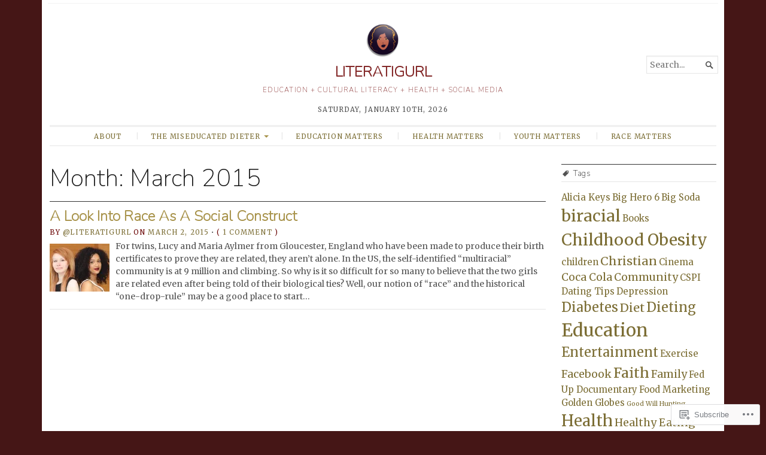

--- FILE ---
content_type: text/html; charset=UTF-8
request_url: https://literatigurl.com/2015/03/
body_size: 19958
content:
<!DOCTYPE html>
<html lang="en">
<head>
	<meta charset="UTF-8" />
	<meta http-equiv="Content-Type" content="text/html; charset=UTF-8" />
	<meta name="viewport" content="width=device-width, initial-scale=1.0">

	<link rel="profile" href="https://gmpg.org/xfn/11" />
	<link rel="pingback" href="https://literatigurl.com/xmlrpc.php" />

	<!--[if lt IE 9]>
	<script src="https://s0.wp.com/wp-content/themes/premium/broadsheet/js/html5.js?m=1393348654i" type="text/javascript"></script>
	<![endif]-->

	<title>March 2015 &#8211; LITERATIGURL</title>
<script type="text/javascript">
  WebFontConfig = {"google":{"families":["Merriweather:r,i,b,bi:latin,latin-ext","Nunito:200:latin,latin-ext"]},"api_url":"https:\/\/fonts-api.wp.com\/css"};
  (function() {
    var wf = document.createElement('script');
    wf.src = '/wp-content/plugins/custom-fonts/js/webfont.js';
    wf.type = 'text/javascript';
    wf.async = 'true';
    var s = document.getElementsByTagName('script')[0];
    s.parentNode.insertBefore(wf, s);
	})();
</script><style id="jetpack-custom-fonts-css">.wf-active body{font-family:"Merriweather",serif}.wf-active body, .wf-active button, .wf-active input, .wf-active select, .wf-active textarea{font-family:"Merriweather",serif}.wf-active h1, .wf-active h2, .wf-active h3, .wf-active h4, .wf-active h5, .wf-active h6{font-family:"Nunito",sans-serif;font-weight:200;font-style:normal}.wf-active h1{font-style:normal;font-weight:200}.wf-active h2{font-style:normal;font-weight:200}.wf-active h3{font-style:normal;font-weight:200}.wf-active h4{font-style:normal;font-weight:200}.wf-active h5{font-style:normal;font-weight:200}.wf-active h6{font-style:normal;font-weight:200}</style>
<meta name='robots' content='max-image-preview:large' />
<meta name="msvalidate.01" content="12B5D0BC31EE4BEEC6BF49645B2F0B68" />

<!-- Async WordPress.com Remote Login -->
<script id="wpcom_remote_login_js">
var wpcom_remote_login_extra_auth = '';
function wpcom_remote_login_remove_dom_node_id( element_id ) {
	var dom_node = document.getElementById( element_id );
	if ( dom_node ) { dom_node.parentNode.removeChild( dom_node ); }
}
function wpcom_remote_login_remove_dom_node_classes( class_name ) {
	var dom_nodes = document.querySelectorAll( '.' + class_name );
	for ( var i = 0; i < dom_nodes.length; i++ ) {
		dom_nodes[ i ].parentNode.removeChild( dom_nodes[ i ] );
	}
}
function wpcom_remote_login_final_cleanup() {
	wpcom_remote_login_remove_dom_node_classes( "wpcom_remote_login_msg" );
	wpcom_remote_login_remove_dom_node_id( "wpcom_remote_login_key" );
	wpcom_remote_login_remove_dom_node_id( "wpcom_remote_login_validate" );
	wpcom_remote_login_remove_dom_node_id( "wpcom_remote_login_js" );
	wpcom_remote_login_remove_dom_node_id( "wpcom_request_access_iframe" );
	wpcom_remote_login_remove_dom_node_id( "wpcom_request_access_styles" );
}

// Watch for messages back from the remote login
window.addEventListener( "message", function( e ) {
	if ( e.origin === "https://r-login.wordpress.com" ) {
		var data = {};
		try {
			data = JSON.parse( e.data );
		} catch( e ) {
			wpcom_remote_login_final_cleanup();
			return;
		}

		if ( data.msg === 'LOGIN' ) {
			// Clean up the login check iframe
			wpcom_remote_login_remove_dom_node_id( "wpcom_remote_login_key" );

			var id_regex = new RegExp( /^[0-9]+$/ );
			var token_regex = new RegExp( /^.*|.*|.*$/ );
			if (
				token_regex.test( data.token )
				&& id_regex.test( data.wpcomid )
			) {
				// We have everything we need to ask for a login
				var script = document.createElement( "script" );
				script.setAttribute( "id", "wpcom_remote_login_validate" );
				script.src = '/remote-login.php?wpcom_remote_login=validate'
					+ '&wpcomid=' + data.wpcomid
					+ '&token=' + encodeURIComponent( data.token )
					+ '&host=' + window.location.protocol
					+ '//' + window.location.hostname
					+ '&postid=716'
					+ '&is_singular=';
				document.body.appendChild( script );
			}

			return;
		}

		// Safari ITP, not logged in, so redirect
		if ( data.msg === 'LOGIN-REDIRECT' ) {
			window.location = 'https://wordpress.com/log-in?redirect_to=' + window.location.href;
			return;
		}

		// Safari ITP, storage access failed, remove the request
		if ( data.msg === 'LOGIN-REMOVE' ) {
			var css_zap = 'html { -webkit-transition: margin-top 1s; transition: margin-top 1s; } /* 9001 */ html { margin-top: 0 !important; } * html body { margin-top: 0 !important; } @media screen and ( max-width: 782px ) { html { margin-top: 0 !important; } * html body { margin-top: 0 !important; } }';
			var style_zap = document.createElement( 'style' );
			style_zap.type = 'text/css';
			style_zap.appendChild( document.createTextNode( css_zap ) );
			document.body.appendChild( style_zap );

			var e = document.getElementById( 'wpcom_request_access_iframe' );
			e.parentNode.removeChild( e );

			document.cookie = 'wordpress_com_login_access=denied; path=/; max-age=31536000';

			return;
		}

		// Safari ITP
		if ( data.msg === 'REQUEST_ACCESS' ) {
			console.log( 'request access: safari' );

			// Check ITP iframe enable/disable knob
			if ( wpcom_remote_login_extra_auth !== 'safari_itp_iframe' ) {
				return;
			}

			// If we are in a "private window" there is no ITP.
			var private_window = false;
			try {
				var opendb = window.openDatabase( null, null, null, null );
			} catch( e ) {
				private_window = true;
			}

			if ( private_window ) {
				console.log( 'private window' );
				return;
			}

			var iframe = document.createElement( 'iframe' );
			iframe.id = 'wpcom_request_access_iframe';
			iframe.setAttribute( 'scrolling', 'no' );
			iframe.setAttribute( 'sandbox', 'allow-storage-access-by-user-activation allow-scripts allow-same-origin allow-top-navigation-by-user-activation' );
			iframe.src = 'https://r-login.wordpress.com/remote-login.php?wpcom_remote_login=request_access&origin=' + encodeURIComponent( data.origin ) + '&wpcomid=' + encodeURIComponent( data.wpcomid );

			var css = 'html { -webkit-transition: margin-top 1s; transition: margin-top 1s; } /* 9001 */ html { margin-top: 46px !important; } * html body { margin-top: 46px !important; } @media screen and ( max-width: 660px ) { html { margin-top: 71px !important; } * html body { margin-top: 71px !important; } #wpcom_request_access_iframe { display: block; height: 71px !important; } } #wpcom_request_access_iframe { border: 0px; height: 46px; position: fixed; top: 0; left: 0; width: 100%; min-width: 100%; z-index: 99999; background: #23282d; } ';

			var style = document.createElement( 'style' );
			style.type = 'text/css';
			style.id = 'wpcom_request_access_styles';
			style.appendChild( document.createTextNode( css ) );
			document.body.appendChild( style );

			document.body.appendChild( iframe );
		}

		if ( data.msg === 'DONE' ) {
			wpcom_remote_login_final_cleanup();
		}
	}
}, false );

// Inject the remote login iframe after the page has had a chance to load
// more critical resources
window.addEventListener( "DOMContentLoaded", function( e ) {
	var iframe = document.createElement( "iframe" );
	iframe.style.display = "none";
	iframe.setAttribute( "scrolling", "no" );
	iframe.setAttribute( "id", "wpcom_remote_login_key" );
	iframe.src = "https://r-login.wordpress.com/remote-login.php"
		+ "?wpcom_remote_login=key"
		+ "&origin=aHR0cHM6Ly9saXRlcmF0aWd1cmwuY29t"
		+ "&wpcomid=72821598"
		+ "&time=" + Math.floor( Date.now() / 1000 );
	document.body.appendChild( iframe );
}, false );
</script>
<link rel='dns-prefetch' href='//s0.wp.com' />
<link rel="alternate" type="application/rss+xml" title="LITERATIGURL &raquo; Feed" href="https://literatigurl.com/feed/" />
<link rel="alternate" type="application/rss+xml" title="LITERATIGURL &raquo; Comments Feed" href="https://literatigurl.com/comments/feed/" />
	<script type="text/javascript">
		/* <![CDATA[ */
		function addLoadEvent(func) {
			var oldonload = window.onload;
			if (typeof window.onload != 'function') {
				window.onload = func;
			} else {
				window.onload = function () {
					oldonload();
					func();
				}
			}
		}
		/* ]]> */
	</script>
	<style id='wp-emoji-styles-inline-css'>

	img.wp-smiley, img.emoji {
		display: inline !important;
		border: none !important;
		box-shadow: none !important;
		height: 1em !important;
		width: 1em !important;
		margin: 0 0.07em !important;
		vertical-align: -0.1em !important;
		background: none !important;
		padding: 0 !important;
	}
/*# sourceURL=wp-emoji-styles-inline-css */
</style>
<link crossorigin='anonymous' rel='stylesheet' id='all-css-2-1' href='/wp-content/plugins/gutenberg-core/v22.2.0/build/styles/block-library/style.css?m=1764855221i&cssminify=yes' type='text/css' media='all' />
<style id='wp-block-library-inline-css'>
.has-text-align-justify {
	text-align:justify;
}
.has-text-align-justify{text-align:justify;}

/*# sourceURL=wp-block-library-inline-css */
</style><style id='global-styles-inline-css'>
:root{--wp--preset--aspect-ratio--square: 1;--wp--preset--aspect-ratio--4-3: 4/3;--wp--preset--aspect-ratio--3-4: 3/4;--wp--preset--aspect-ratio--3-2: 3/2;--wp--preset--aspect-ratio--2-3: 2/3;--wp--preset--aspect-ratio--16-9: 16/9;--wp--preset--aspect-ratio--9-16: 9/16;--wp--preset--color--black: #000000;--wp--preset--color--cyan-bluish-gray: #abb8c3;--wp--preset--color--white: #ffffff;--wp--preset--color--pale-pink: #f78da7;--wp--preset--color--vivid-red: #cf2e2e;--wp--preset--color--luminous-vivid-orange: #ff6900;--wp--preset--color--luminous-vivid-amber: #fcb900;--wp--preset--color--light-green-cyan: #7bdcb5;--wp--preset--color--vivid-green-cyan: #00d084;--wp--preset--color--pale-cyan-blue: #8ed1fc;--wp--preset--color--vivid-cyan-blue: #0693e3;--wp--preset--color--vivid-purple: #9b51e0;--wp--preset--gradient--vivid-cyan-blue-to-vivid-purple: linear-gradient(135deg,rgb(6,147,227) 0%,rgb(155,81,224) 100%);--wp--preset--gradient--light-green-cyan-to-vivid-green-cyan: linear-gradient(135deg,rgb(122,220,180) 0%,rgb(0,208,130) 100%);--wp--preset--gradient--luminous-vivid-amber-to-luminous-vivid-orange: linear-gradient(135deg,rgb(252,185,0) 0%,rgb(255,105,0) 100%);--wp--preset--gradient--luminous-vivid-orange-to-vivid-red: linear-gradient(135deg,rgb(255,105,0) 0%,rgb(207,46,46) 100%);--wp--preset--gradient--very-light-gray-to-cyan-bluish-gray: linear-gradient(135deg,rgb(238,238,238) 0%,rgb(169,184,195) 100%);--wp--preset--gradient--cool-to-warm-spectrum: linear-gradient(135deg,rgb(74,234,220) 0%,rgb(151,120,209) 20%,rgb(207,42,186) 40%,rgb(238,44,130) 60%,rgb(251,105,98) 80%,rgb(254,248,76) 100%);--wp--preset--gradient--blush-light-purple: linear-gradient(135deg,rgb(255,206,236) 0%,rgb(152,150,240) 100%);--wp--preset--gradient--blush-bordeaux: linear-gradient(135deg,rgb(254,205,165) 0%,rgb(254,45,45) 50%,rgb(107,0,62) 100%);--wp--preset--gradient--luminous-dusk: linear-gradient(135deg,rgb(255,203,112) 0%,rgb(199,81,192) 50%,rgb(65,88,208) 100%);--wp--preset--gradient--pale-ocean: linear-gradient(135deg,rgb(255,245,203) 0%,rgb(182,227,212) 50%,rgb(51,167,181) 100%);--wp--preset--gradient--electric-grass: linear-gradient(135deg,rgb(202,248,128) 0%,rgb(113,206,126) 100%);--wp--preset--gradient--midnight: linear-gradient(135deg,rgb(2,3,129) 0%,rgb(40,116,252) 100%);--wp--preset--font-size--small: 12.25px;--wp--preset--font-size--medium: 16.33px;--wp--preset--font-size--large: 24.5px;--wp--preset--font-size--x-large: 42px;--wp--preset--font-size--normal: 14.29px;--wp--preset--font-size--huge: 32.66px;--wp--preset--font-family--albert-sans: 'Albert Sans', sans-serif;--wp--preset--font-family--alegreya: Alegreya, serif;--wp--preset--font-family--arvo: Arvo, serif;--wp--preset--font-family--bodoni-moda: 'Bodoni Moda', serif;--wp--preset--font-family--bricolage-grotesque: 'Bricolage Grotesque', sans-serif;--wp--preset--font-family--cabin: Cabin, sans-serif;--wp--preset--font-family--chivo: Chivo, sans-serif;--wp--preset--font-family--commissioner: Commissioner, sans-serif;--wp--preset--font-family--cormorant: Cormorant, serif;--wp--preset--font-family--courier-prime: 'Courier Prime', monospace;--wp--preset--font-family--crimson-pro: 'Crimson Pro', serif;--wp--preset--font-family--dm-mono: 'DM Mono', monospace;--wp--preset--font-family--dm-sans: 'DM Sans', sans-serif;--wp--preset--font-family--dm-serif-display: 'DM Serif Display', serif;--wp--preset--font-family--domine: Domine, serif;--wp--preset--font-family--eb-garamond: 'EB Garamond', serif;--wp--preset--font-family--epilogue: Epilogue, sans-serif;--wp--preset--font-family--fahkwang: Fahkwang, sans-serif;--wp--preset--font-family--figtree: Figtree, sans-serif;--wp--preset--font-family--fira-sans: 'Fira Sans', sans-serif;--wp--preset--font-family--fjalla-one: 'Fjalla One', sans-serif;--wp--preset--font-family--fraunces: Fraunces, serif;--wp--preset--font-family--gabarito: Gabarito, system-ui;--wp--preset--font-family--ibm-plex-mono: 'IBM Plex Mono', monospace;--wp--preset--font-family--ibm-plex-sans: 'IBM Plex Sans', sans-serif;--wp--preset--font-family--ibarra-real-nova: 'Ibarra Real Nova', serif;--wp--preset--font-family--instrument-serif: 'Instrument Serif', serif;--wp--preset--font-family--inter: Inter, sans-serif;--wp--preset--font-family--josefin-sans: 'Josefin Sans', sans-serif;--wp--preset--font-family--jost: Jost, sans-serif;--wp--preset--font-family--libre-baskerville: 'Libre Baskerville', serif;--wp--preset--font-family--libre-franklin: 'Libre Franklin', sans-serif;--wp--preset--font-family--literata: Literata, serif;--wp--preset--font-family--lora: Lora, serif;--wp--preset--font-family--merriweather: Merriweather, serif;--wp--preset--font-family--montserrat: Montserrat, sans-serif;--wp--preset--font-family--newsreader: Newsreader, serif;--wp--preset--font-family--noto-sans-mono: 'Noto Sans Mono', sans-serif;--wp--preset--font-family--nunito: Nunito, sans-serif;--wp--preset--font-family--open-sans: 'Open Sans', sans-serif;--wp--preset--font-family--overpass: Overpass, sans-serif;--wp--preset--font-family--pt-serif: 'PT Serif', serif;--wp--preset--font-family--petrona: Petrona, serif;--wp--preset--font-family--piazzolla: Piazzolla, serif;--wp--preset--font-family--playfair-display: 'Playfair Display', serif;--wp--preset--font-family--plus-jakarta-sans: 'Plus Jakarta Sans', sans-serif;--wp--preset--font-family--poppins: Poppins, sans-serif;--wp--preset--font-family--raleway: Raleway, sans-serif;--wp--preset--font-family--roboto: Roboto, sans-serif;--wp--preset--font-family--roboto-slab: 'Roboto Slab', serif;--wp--preset--font-family--rubik: Rubik, sans-serif;--wp--preset--font-family--rufina: Rufina, serif;--wp--preset--font-family--sora: Sora, sans-serif;--wp--preset--font-family--source-sans-3: 'Source Sans 3', sans-serif;--wp--preset--font-family--source-serif-4: 'Source Serif 4', serif;--wp--preset--font-family--space-mono: 'Space Mono', monospace;--wp--preset--font-family--syne: Syne, sans-serif;--wp--preset--font-family--texturina: Texturina, serif;--wp--preset--font-family--urbanist: Urbanist, sans-serif;--wp--preset--font-family--work-sans: 'Work Sans', sans-serif;--wp--preset--spacing--20: 0.44rem;--wp--preset--spacing--30: 0.67rem;--wp--preset--spacing--40: 1rem;--wp--preset--spacing--50: 1.5rem;--wp--preset--spacing--60: 2.25rem;--wp--preset--spacing--70: 3.38rem;--wp--preset--spacing--80: 5.06rem;--wp--preset--shadow--natural: 6px 6px 9px rgba(0, 0, 0, 0.2);--wp--preset--shadow--deep: 12px 12px 50px rgba(0, 0, 0, 0.4);--wp--preset--shadow--sharp: 6px 6px 0px rgba(0, 0, 0, 0.2);--wp--preset--shadow--outlined: 6px 6px 0px -3px rgb(255, 255, 255), 6px 6px rgb(0, 0, 0);--wp--preset--shadow--crisp: 6px 6px 0px rgb(0, 0, 0);}:where(.is-layout-flex){gap: 0.5em;}:where(.is-layout-grid){gap: 0.5em;}body .is-layout-flex{display: flex;}.is-layout-flex{flex-wrap: wrap;align-items: center;}.is-layout-flex > :is(*, div){margin: 0;}body .is-layout-grid{display: grid;}.is-layout-grid > :is(*, div){margin: 0;}:where(.wp-block-columns.is-layout-flex){gap: 2em;}:where(.wp-block-columns.is-layout-grid){gap: 2em;}:where(.wp-block-post-template.is-layout-flex){gap: 1.25em;}:where(.wp-block-post-template.is-layout-grid){gap: 1.25em;}.has-black-color{color: var(--wp--preset--color--black) !important;}.has-cyan-bluish-gray-color{color: var(--wp--preset--color--cyan-bluish-gray) !important;}.has-white-color{color: var(--wp--preset--color--white) !important;}.has-pale-pink-color{color: var(--wp--preset--color--pale-pink) !important;}.has-vivid-red-color{color: var(--wp--preset--color--vivid-red) !important;}.has-luminous-vivid-orange-color{color: var(--wp--preset--color--luminous-vivid-orange) !important;}.has-luminous-vivid-amber-color{color: var(--wp--preset--color--luminous-vivid-amber) !important;}.has-light-green-cyan-color{color: var(--wp--preset--color--light-green-cyan) !important;}.has-vivid-green-cyan-color{color: var(--wp--preset--color--vivid-green-cyan) !important;}.has-pale-cyan-blue-color{color: var(--wp--preset--color--pale-cyan-blue) !important;}.has-vivid-cyan-blue-color{color: var(--wp--preset--color--vivid-cyan-blue) !important;}.has-vivid-purple-color{color: var(--wp--preset--color--vivid-purple) !important;}.has-black-background-color{background-color: var(--wp--preset--color--black) !important;}.has-cyan-bluish-gray-background-color{background-color: var(--wp--preset--color--cyan-bluish-gray) !important;}.has-white-background-color{background-color: var(--wp--preset--color--white) !important;}.has-pale-pink-background-color{background-color: var(--wp--preset--color--pale-pink) !important;}.has-vivid-red-background-color{background-color: var(--wp--preset--color--vivid-red) !important;}.has-luminous-vivid-orange-background-color{background-color: var(--wp--preset--color--luminous-vivid-orange) !important;}.has-luminous-vivid-amber-background-color{background-color: var(--wp--preset--color--luminous-vivid-amber) !important;}.has-light-green-cyan-background-color{background-color: var(--wp--preset--color--light-green-cyan) !important;}.has-vivid-green-cyan-background-color{background-color: var(--wp--preset--color--vivid-green-cyan) !important;}.has-pale-cyan-blue-background-color{background-color: var(--wp--preset--color--pale-cyan-blue) !important;}.has-vivid-cyan-blue-background-color{background-color: var(--wp--preset--color--vivid-cyan-blue) !important;}.has-vivid-purple-background-color{background-color: var(--wp--preset--color--vivid-purple) !important;}.has-black-border-color{border-color: var(--wp--preset--color--black) !important;}.has-cyan-bluish-gray-border-color{border-color: var(--wp--preset--color--cyan-bluish-gray) !important;}.has-white-border-color{border-color: var(--wp--preset--color--white) !important;}.has-pale-pink-border-color{border-color: var(--wp--preset--color--pale-pink) !important;}.has-vivid-red-border-color{border-color: var(--wp--preset--color--vivid-red) !important;}.has-luminous-vivid-orange-border-color{border-color: var(--wp--preset--color--luminous-vivid-orange) !important;}.has-luminous-vivid-amber-border-color{border-color: var(--wp--preset--color--luminous-vivid-amber) !important;}.has-light-green-cyan-border-color{border-color: var(--wp--preset--color--light-green-cyan) !important;}.has-vivid-green-cyan-border-color{border-color: var(--wp--preset--color--vivid-green-cyan) !important;}.has-pale-cyan-blue-border-color{border-color: var(--wp--preset--color--pale-cyan-blue) !important;}.has-vivid-cyan-blue-border-color{border-color: var(--wp--preset--color--vivid-cyan-blue) !important;}.has-vivid-purple-border-color{border-color: var(--wp--preset--color--vivid-purple) !important;}.has-vivid-cyan-blue-to-vivid-purple-gradient-background{background: var(--wp--preset--gradient--vivid-cyan-blue-to-vivid-purple) !important;}.has-light-green-cyan-to-vivid-green-cyan-gradient-background{background: var(--wp--preset--gradient--light-green-cyan-to-vivid-green-cyan) !important;}.has-luminous-vivid-amber-to-luminous-vivid-orange-gradient-background{background: var(--wp--preset--gradient--luminous-vivid-amber-to-luminous-vivid-orange) !important;}.has-luminous-vivid-orange-to-vivid-red-gradient-background{background: var(--wp--preset--gradient--luminous-vivid-orange-to-vivid-red) !important;}.has-very-light-gray-to-cyan-bluish-gray-gradient-background{background: var(--wp--preset--gradient--very-light-gray-to-cyan-bluish-gray) !important;}.has-cool-to-warm-spectrum-gradient-background{background: var(--wp--preset--gradient--cool-to-warm-spectrum) !important;}.has-blush-light-purple-gradient-background{background: var(--wp--preset--gradient--blush-light-purple) !important;}.has-blush-bordeaux-gradient-background{background: var(--wp--preset--gradient--blush-bordeaux) !important;}.has-luminous-dusk-gradient-background{background: var(--wp--preset--gradient--luminous-dusk) !important;}.has-pale-ocean-gradient-background{background: var(--wp--preset--gradient--pale-ocean) !important;}.has-electric-grass-gradient-background{background: var(--wp--preset--gradient--electric-grass) !important;}.has-midnight-gradient-background{background: var(--wp--preset--gradient--midnight) !important;}.has-small-font-size{font-size: var(--wp--preset--font-size--small) !important;}.has-medium-font-size{font-size: var(--wp--preset--font-size--medium) !important;}.has-large-font-size{font-size: var(--wp--preset--font-size--large) !important;}.has-x-large-font-size{font-size: var(--wp--preset--font-size--x-large) !important;}.has-albert-sans-font-family{font-family: var(--wp--preset--font-family--albert-sans) !important;}.has-alegreya-font-family{font-family: var(--wp--preset--font-family--alegreya) !important;}.has-arvo-font-family{font-family: var(--wp--preset--font-family--arvo) !important;}.has-bodoni-moda-font-family{font-family: var(--wp--preset--font-family--bodoni-moda) !important;}.has-bricolage-grotesque-font-family{font-family: var(--wp--preset--font-family--bricolage-grotesque) !important;}.has-cabin-font-family{font-family: var(--wp--preset--font-family--cabin) !important;}.has-chivo-font-family{font-family: var(--wp--preset--font-family--chivo) !important;}.has-commissioner-font-family{font-family: var(--wp--preset--font-family--commissioner) !important;}.has-cormorant-font-family{font-family: var(--wp--preset--font-family--cormorant) !important;}.has-courier-prime-font-family{font-family: var(--wp--preset--font-family--courier-prime) !important;}.has-crimson-pro-font-family{font-family: var(--wp--preset--font-family--crimson-pro) !important;}.has-dm-mono-font-family{font-family: var(--wp--preset--font-family--dm-mono) !important;}.has-dm-sans-font-family{font-family: var(--wp--preset--font-family--dm-sans) !important;}.has-dm-serif-display-font-family{font-family: var(--wp--preset--font-family--dm-serif-display) !important;}.has-domine-font-family{font-family: var(--wp--preset--font-family--domine) !important;}.has-eb-garamond-font-family{font-family: var(--wp--preset--font-family--eb-garamond) !important;}.has-epilogue-font-family{font-family: var(--wp--preset--font-family--epilogue) !important;}.has-fahkwang-font-family{font-family: var(--wp--preset--font-family--fahkwang) !important;}.has-figtree-font-family{font-family: var(--wp--preset--font-family--figtree) !important;}.has-fira-sans-font-family{font-family: var(--wp--preset--font-family--fira-sans) !important;}.has-fjalla-one-font-family{font-family: var(--wp--preset--font-family--fjalla-one) !important;}.has-fraunces-font-family{font-family: var(--wp--preset--font-family--fraunces) !important;}.has-gabarito-font-family{font-family: var(--wp--preset--font-family--gabarito) !important;}.has-ibm-plex-mono-font-family{font-family: var(--wp--preset--font-family--ibm-plex-mono) !important;}.has-ibm-plex-sans-font-family{font-family: var(--wp--preset--font-family--ibm-plex-sans) !important;}.has-ibarra-real-nova-font-family{font-family: var(--wp--preset--font-family--ibarra-real-nova) !important;}.has-instrument-serif-font-family{font-family: var(--wp--preset--font-family--instrument-serif) !important;}.has-inter-font-family{font-family: var(--wp--preset--font-family--inter) !important;}.has-josefin-sans-font-family{font-family: var(--wp--preset--font-family--josefin-sans) !important;}.has-jost-font-family{font-family: var(--wp--preset--font-family--jost) !important;}.has-libre-baskerville-font-family{font-family: var(--wp--preset--font-family--libre-baskerville) !important;}.has-libre-franklin-font-family{font-family: var(--wp--preset--font-family--libre-franklin) !important;}.has-literata-font-family{font-family: var(--wp--preset--font-family--literata) !important;}.has-lora-font-family{font-family: var(--wp--preset--font-family--lora) !important;}.has-merriweather-font-family{font-family: var(--wp--preset--font-family--merriweather) !important;}.has-montserrat-font-family{font-family: var(--wp--preset--font-family--montserrat) !important;}.has-newsreader-font-family{font-family: var(--wp--preset--font-family--newsreader) !important;}.has-noto-sans-mono-font-family{font-family: var(--wp--preset--font-family--noto-sans-mono) !important;}.has-nunito-font-family{font-family: var(--wp--preset--font-family--nunito) !important;}.has-open-sans-font-family{font-family: var(--wp--preset--font-family--open-sans) !important;}.has-overpass-font-family{font-family: var(--wp--preset--font-family--overpass) !important;}.has-pt-serif-font-family{font-family: var(--wp--preset--font-family--pt-serif) !important;}.has-petrona-font-family{font-family: var(--wp--preset--font-family--petrona) !important;}.has-piazzolla-font-family{font-family: var(--wp--preset--font-family--piazzolla) !important;}.has-playfair-display-font-family{font-family: var(--wp--preset--font-family--playfair-display) !important;}.has-plus-jakarta-sans-font-family{font-family: var(--wp--preset--font-family--plus-jakarta-sans) !important;}.has-poppins-font-family{font-family: var(--wp--preset--font-family--poppins) !important;}.has-raleway-font-family{font-family: var(--wp--preset--font-family--raleway) !important;}.has-roboto-font-family{font-family: var(--wp--preset--font-family--roboto) !important;}.has-roboto-slab-font-family{font-family: var(--wp--preset--font-family--roboto-slab) !important;}.has-rubik-font-family{font-family: var(--wp--preset--font-family--rubik) !important;}.has-rufina-font-family{font-family: var(--wp--preset--font-family--rufina) !important;}.has-sora-font-family{font-family: var(--wp--preset--font-family--sora) !important;}.has-source-sans-3-font-family{font-family: var(--wp--preset--font-family--source-sans-3) !important;}.has-source-serif-4-font-family{font-family: var(--wp--preset--font-family--source-serif-4) !important;}.has-space-mono-font-family{font-family: var(--wp--preset--font-family--space-mono) !important;}.has-syne-font-family{font-family: var(--wp--preset--font-family--syne) !important;}.has-texturina-font-family{font-family: var(--wp--preset--font-family--texturina) !important;}.has-urbanist-font-family{font-family: var(--wp--preset--font-family--urbanist) !important;}.has-work-sans-font-family{font-family: var(--wp--preset--font-family--work-sans) !important;}
/*# sourceURL=global-styles-inline-css */
</style>

<style id='classic-theme-styles-inline-css'>
/*! This file is auto-generated */
.wp-block-button__link{color:#fff;background-color:#32373c;border-radius:9999px;box-shadow:none;text-decoration:none;padding:calc(.667em + 2px) calc(1.333em + 2px);font-size:1.125em}.wp-block-file__button{background:#32373c;color:#fff;text-decoration:none}
/*# sourceURL=/wp-includes/css/classic-themes.min.css */
</style>
<link crossorigin='anonymous' rel='stylesheet' id='all-css-4-1' href='/_static/??-eJyVUNtOAkEM/SG7zSKIPBg/xczO1qEwt0y7Ev/ecglgNJvw1tOcWw4eKviSlbJijVPgLOjLEIvfCy66/rXrQTjVSNDoq1viyKJXBoh+R+q8yBPeGemWEgnWRomnhEMrbpQtkeKJbwkiSCNraXA2+mORJrjVaWT/VJ0eGcmEjqIlZJ2THappYBishQhcusC52qON53J2pNX5/QWjTBk/OHsMlKmxCeT/c86zkc0S7AynqW5wThSogI3plEv+BeAzOm5H6Xt669er58V687Jc7X4AJt2+tA==&cssminify=yes' type='text/css' media='all' />
<style id='jetpack-global-styles-frontend-style-inline-css'>
:root { --font-headings: unset; --font-base: unset; --font-headings-default: -apple-system,BlinkMacSystemFont,"Segoe UI",Roboto,Oxygen-Sans,Ubuntu,Cantarell,"Helvetica Neue",sans-serif; --font-base-default: -apple-system,BlinkMacSystemFont,"Segoe UI",Roboto,Oxygen-Sans,Ubuntu,Cantarell,"Helvetica Neue",sans-serif;}
/*# sourceURL=jetpack-global-styles-frontend-style-inline-css */
</style>
<link crossorigin='anonymous' rel='stylesheet' id='all-css-6-1' href='/wp-content/themes/h4/global.css?m=1420737423i&cssminify=yes' type='text/css' media='all' />
<script type="text/javascript" id="broadsheet-script-main-js-extra">
/* <![CDATA[ */
var js_i18n = {"next":"next","prev":"previous","menu":"Menu"};
//# sourceURL=broadsheet-script-main-js-extra
/* ]]> */
</script>
<script type="text/javascript" id="wpcom-actionbar-placeholder-js-extra">
/* <![CDATA[ */
var actionbardata = {"siteID":"72821598","postID":"0","siteURL":"https://literatigurl.com","xhrURL":"https://literatigurl.com/wp-admin/admin-ajax.php","nonce":"49b2c6b157","isLoggedIn":"","statusMessage":"","subsEmailDefault":"instantly","proxyScriptUrl":"https://s0.wp.com/wp-content/js/wpcom-proxy-request.js?m=1513050504i&amp;ver=20211021","i18n":{"followedText":"New posts from this site will now appear in your \u003Ca href=\"https://wordpress.com/reader\"\u003EReader\u003C/a\u003E","foldBar":"Collapse this bar","unfoldBar":"Expand this bar","shortLinkCopied":"Shortlink copied to clipboard."}};
//# sourceURL=wpcom-actionbar-placeholder-js-extra
/* ]]> */
</script>
<script type="text/javascript" id="jetpack-mu-wpcom-settings-js-before">
/* <![CDATA[ */
var JETPACK_MU_WPCOM_SETTINGS = {"assetsUrl":"https://s0.wp.com/wp-content/mu-plugins/jetpack-mu-wpcom-plugin/sun/jetpack_vendor/automattic/jetpack-mu-wpcom/src/build/"};
//# sourceURL=jetpack-mu-wpcom-settings-js-before
/* ]]> */
</script>
<script crossorigin='anonymous' type='text/javascript'  src='/_static/??-eJyVjkEOwjAMBD9E6gKiwAHxltBYraM4CY6j0t9TKpC4IU572FnNwpRNn6JiVPAFJKjJkh5z48sGlo5iH6rD8ir9vaLM72iY4k/IMA1iFb/hj01H5GWSBZkqw02SdWVEXH+UQA7lrwnb1XHly/a4aw/7tjud/RPHCFKA'></script>
<script type="text/javascript" id="rlt-proxy-js-after">
/* <![CDATA[ */
	rltInitialize( {"token":null,"iframeOrigins":["https:\/\/widgets.wp.com"]} );
//# sourceURL=rlt-proxy-js-after
/* ]]> */
</script>
<link rel="EditURI" type="application/rsd+xml" title="RSD" href="https://literatigurl.wordpress.com/xmlrpc.php?rsd" />
<meta name="generator" content="WordPress.com" />

<!-- Jetpack Open Graph Tags -->
<meta property="og:type" content="website" />
<meta property="og:title" content="March 2015 &#8211; LITERATIGURL" />
<meta property="og:site_name" content="LITERATIGURL" />
<meta property="og:image" content="https://s0.wp.com/i/blank.jpg?m=1383295312i" />
<meta property="og:image:width" content="200" />
<meta property="og:image:height" content="200" />
<meta property="og:image:alt" content="" />
<meta property="og:locale" content="en_US" />
<meta name="twitter:creator" content="@Literatigurl" />
<meta name="twitter:site" content="@Literatigurl" />

<!-- End Jetpack Open Graph Tags -->
<link rel="shortcut icon" type="image/x-icon" href="https://s0.wp.com/i/favicon.ico?m=1713425267i" sizes="16x16 24x24 32x32 48x48" />
<link rel="icon" type="image/x-icon" href="https://s0.wp.com/i/favicon.ico?m=1713425267i" sizes="16x16 24x24 32x32 48x48" />
<link rel="apple-touch-icon" href="https://s0.wp.com/i/webclip.png?m=1713868326i" />
<link rel='openid.server' href='https://literatigurl.com/?openidserver=1' />
<link rel='openid.delegate' href='https://literatigurl.com/' />
<link rel="search" type="application/opensearchdescription+xml" href="https://literatigurl.com/osd.xml" title="LITERATIGURL" />
<link rel="search" type="application/opensearchdescription+xml" href="https://s1.wp.com/opensearch.xml" title="WordPress.com" />
<meta name="theme-color" content="#451616" />
		<style type="text/css">
			.recentcomments a {
				display: inline !important;
				padding: 0 !important;
				margin: 0 !important;
			}

			table.recentcommentsavatartop img.avatar, table.recentcommentsavatarend img.avatar {
				border: 0px;
				margin: 0;
			}

			table.recentcommentsavatartop a, table.recentcommentsavatarend a {
				border: 0px !important;
				background-color: transparent !important;
			}

			td.recentcommentsavatarend, td.recentcommentsavatartop {
				padding: 0px 0px 1px 0px;
				margin: 0px;
			}

			td.recentcommentstextend {
				border: none !important;
				padding: 0px 0px 2px 10px;
			}

			.rtl td.recentcommentstextend {
				padding: 0px 10px 2px 0px;
			}

			td.recentcommentstexttop {
				border: none;
				padding: 0px 0px 0px 10px;
			}

			.rtl td.recentcommentstexttop {
				padding: 0px 10px 0px 0px;
			}
		</style>
		<meta name="description" content="1 post published by @Literatigurl during March 2015" />
<style>
	.masthead .branding h1.logo a,
	.masthead .branding h1.logo a:hover,
	.masthead .branding h2.description {
		color:#000;
	}
</style>
<style type="text/css" id="custom-background-css">
body.custom-background { background-color: #451616; }
</style>
	<style type="text/css" id="custom-colors-css">	.sidebar-category-summaries .item h4 span{
		opacity: .9;
	}
	.infinite-scroll #infinite-handle span, input[type=submit], ol.commentlist li.comment .reply a, ol.commentlist li.trackback .reply a, ol.commentlist li.pingback .reply a{
		border: none;
		background-image: none;
	}
	.infinite-scroll #infinite-handle span:hover, input[type=submit]:hover, ol.commentlist li.comment .reply a:hover, ol.commentlist li.trackback .reply a:hover, ol.commentlist li.pingback .reply a:hover{
		border: none;
		background-image: none;
	}
	input[type=search]:focus, input[type=text]:focus, input[type=password]:focus, input[type=email]:focus, input[type=url]:focus, input.text:focus, textarea:focus, input.settings-input:focus {
		outline-color: #ffffff !important;
		-webkit-box-shadow: none;
		-moz-box-shadow: none;
		box-shadow: none;
		border: 1px solid #e6e6e6;
	}
	.primary-content nav a {
		background-color: #ccc;
	}
	.menu-primary .menu li ul.sub-menu li {
		border-bottom: 1px solid rgba(0, 0, 0, 0.05);
	}
	.showcase .text-by {
		opacity: 0.6;
	}
body { background-color: #451616;}
.menu-primary .menu li ul.sub-menu, .menu-primary .menu li.current-menu-item a { background-color: #ECB0B0;}
.menu-primary .menu li ul.sub-menu:before { border-bottom-color: #ECB0B0;}
.menu-primary .menu li ul.sub-menu, .menu-primary .menu li.current-menu-item a { color: #451616;}
.menu-primary .menu li ul.sub-menu li a, .menu-primary .menu li ul.sub-menu li a:hover { color: #451616;}
.masthead .branding h1.logo a, .masthead .branding h1.logo a:hover, .masthead .branding h2.description { color: #822626;}
.widget-title { color: #822626;}
.menu { border-bottom-color: #822626;}
.showcase { background: #690202;}
.showcase { border-bottom-color: #000000;}
.sidebar-category-summaries .item h4 span { background-color: #000000;}
.sidebar-category-summaries .item h4 span:hover { background-color: #000000;}
.primary-content .primary-wrapper .item .image-meta { background-color: #000000;}
.primary-content .primary-wrapper .item .image-meta:hover { background-color: #000000;}
.text-by, .text-on, .commentcount, .primary-content .primary-wrapper .item .postmetadata { color: #690202;}
.primary-content nav a.selected { background-color: #690202;}
.main article a.post-lead-category { background-color: #690202;}
.main article a.post-lead-category:hover { background-color: #000000;}
.primary-content .primary-wrapper .item .image-meta { color: #690202;}
.infinite-scroll #infinite-handle span, input[type=submit], .main .archive-pagination span.current, ol.commentlist li.comment .reply a, ol.commentlist li.trackback .reply a, ol.commentlist li.pingback .reply a { background-color: #690202;}
.infinite-scroll #infinite-handle span, .infinite-scroll #infinite-handle span:hover, input[type=submit], input[type=submit]:hover, ol.commentlist li.comment .reply a:hover, ol.commentlist li.trackback .reply a:hover, ol.commentlist li.pingback .reply a:hover { background-color: #690202;}
a { color: #7C6E35;}
.menu-primary .menu li a { color: #7C6E35;}
.menu-primary .menu ul li a:before,  { color: #E6DDBC;}
.menu-primary .menu li.page_item_has_children > a:after, .menu-primary .menu li.menu-item-has-children > a:after { border-top-color: #A8934B;}
.menu-primary .menu li.current-menu-item.page_item_has_children > a:after, .menu-primary .menu li.current-menu-item.menu-item-has-children > a:after { border-top-color: #7C6E35;}
.showcase a, .showcase a:hover, .showcase a:visited { color: #E6DDBC;}
.posttitle, .posttitle a { color: #A8934B;}
.showcase .postmetadata, .showcase .text-by { color: #A3A3A3;}
.showcase { color: #525252;}
h3.widgettitle:before, form.searchform button.searchsubmit { color: #525252;}
.postmetadata { color: #525252;}
body { color: #525252;}
blockquote { border-left-color: #525252;}
pre { color: #D3D3D3;}
pre { background-color: #525252;}
input[type=text]:focus, input[type=password]:focus, input[type=email]:focus, input[type=url]:focus, input.text:focus, textarea:focus, input.settings-input:focus { border-color: #525252;}
</style>
			<link rel="stylesheet" id="custom-css-css" type="text/css" href="https://s0.wp.com/?custom-css=1&#038;csblog=4VydU&#038;cscache=6&#038;csrev=38" />
			<link crossorigin='anonymous' rel='stylesheet' id='all-css-0-3' href='/wp-content/mu-plugins/jetpack-plugin/sun/_inc/build/subscriptions/subscriptions.min.css?m=1753981412i&cssminify=yes' type='text/css' media='all' />
</head>

<body class="archive date custom-background wp-custom-logo wp-embed-responsive wp-theme-premiumbroadsheet customizer-styles-applied themes-sidebar1-active themes-sidebar2-active themes-sidebar3-active themes-category-summaries-inactive themes-has-featured-posts themes-has-primary-content jetpack-reblog-enabled has-site-logo custom-colors">

<div class="container hfeed">

	<header class="masthead" role="banner">

		
		<div class="branding">

<a href="https://literatigurl.com/" class="site-logo-link" rel="home" itemprop="url"><img width="360" height="360" src="https://literatigurl.com/wp-content/uploads/2015/02/webhead.jpg?w=360&amp;h=360&amp;crop=1" class="site-logo attachment-broadsheet-logo" alt="" decoding="async" data-size="broadsheet-logo" itemprop="logo" srcset="https://literatigurl.com/wp-content/uploads/2015/02/webhead.jpg?w=360&amp;h=360&amp;crop=1 360w, https://literatigurl.com/wp-content/uploads/2015/02/webhead.jpg?w=150&amp;h=150&amp;crop=1 150w, https://literatigurl.com/wp-content/uploads/2015/02/webhead.jpg?w=300&amp;h=300&amp;crop=1 300w" sizes="(max-width: 360px) 100vw, 360px" data-attachment-id="572" data-permalink="https://literatigurl.com/webhead/" data-orig-file="https://literatigurl.com/wp-content/uploads/2015/02/webhead.jpg" data-orig-size="4750,625" data-comments-opened="1" data-image-meta="{&quot;aperture&quot;:&quot;0&quot;,&quot;credit&quot;:&quot;&quot;,&quot;camera&quot;:&quot;&quot;,&quot;caption&quot;:&quot;&quot;,&quot;created_timestamp&quot;:&quot;0&quot;,&quot;copyright&quot;:&quot;&quot;,&quot;focal_length&quot;:&quot;0&quot;,&quot;iso&quot;:&quot;0&quot;,&quot;shutter_speed&quot;:&quot;0&quot;,&quot;title&quot;:&quot;&quot;,&quot;orientation&quot;:&quot;1&quot;}" data-image-title="webhead" data-image-description="" data-image-caption="" data-medium-file="https://literatigurl.com/wp-content/uploads/2015/02/webhead.jpg?w=300" data-large-file="https://literatigurl.com/wp-content/uploads/2015/02/webhead.jpg?w=639" /></a>
			<h1 class="logo">
				<a href="https://literatigurl.com/" title="Home">
					LITERATIGURL				</a>
			</h1>

			<h2 class="description">
				Education + Cultural Literacy  + Health + Social Media			</h2>

			<div class="postmetadata">
<span class="header-date">Saturday, January 10th, 2026</span>			</div>

		</div>

		<form method="get" class="searchform" action="https://literatigurl.com/" role="search">
	<label>
		<span class="screen-reader">Search for...</span>
		<input type="search" value="" name="s" class="searchfield text" placeholder="Search..." />
	</label>
	<button class="searchsubmit">&#62464;</button>
</form>

	</header>

	
	<nav class="menu-primary" role="navigation">
		<div class="menu">
			<h3 class="menu-toggle">Menu</h3>
<div class="menu-categories-container"><ul id="nav" class="menu-wrap clearfix"><li id="menu-item-237" class="menu-item menu-item-type-post_type menu-item-object-page menu-item-237"><a href="https://literatigurl.com/about/">About</a></li>
<li id="menu-item-3580" class="menu-item menu-item-type-taxonomy menu-item-object-category menu-item-has-children menu-item-3580"><a href="https://literatigurl.com/category/the-miseducated-dieter/">The Miseducated Dieter</a>
<ul class="sub-menu">
	<li id="menu-item-8966" class="menu-item menu-item-type-post_type menu-item-object-post menu-item-8966"><a href="https://literatigurl.com/2016/11/26/the-miseducated-dieter/">The Miseducated Dieter</a></li>
	<li id="menu-item-5065" class="menu-item menu-item-type-post_type menu-item-object-post menu-item-5065"><a href="https://literatigurl.com/2016/02/23/new-confessions-of-a-miseducated-dieter-a-blog-series-and-online-forum-on-health-community-wellness-coming-march-1-2016/">Introduction</a></li>
	<li id="menu-item-5059" class="menu-item menu-item-type-post_type menu-item-object-post menu-item-5059"><a href="https://literatigurl.com/2016/03/01/always-hungry-a-dietary-prescription-for-fat-science-from-dr-david-ludwig/">Biology &amp; Obesity</a></li>
	<li id="menu-item-5496" class="menu-item menu-item-type-post_type menu-item-object-post menu-item-5496"><a href="https://literatigurl.com/2016/03/15/exercise-matters-but-does-it-effectively-promote-weight-loss/">Exercise &amp; Diet</a></li>
	<li id="menu-item-6380" class="menu-item menu-item-type-post_type menu-item-object-post menu-item-6380"><a href="https://literatigurl.com/2016/05/05/when-eating-is-the-tip-of-the-iceberg/">Emotional Eating</a></li>
	<li id="menu-item-10183" class="menu-item menu-item-type-post_type menu-item-object-post menu-item-10183"><a href="https://literatigurl.com/2016/12/26/food-marketing-to-children-highlighting-industry-tactics-to-safeguard-kids-health/">Food Marketing to Children</a></li>
	<li id="menu-item-8927" class="menu-item menu-item-type-post_type menu-item-object-post menu-item-8927"><a href="https://literatigurl.com/2016/11/16/preview-the-miseducated-dieter-when-big-food-markets-to-youth-black-lives-the-built-environment/">Black Lives &amp; The Built Environment with South LA &#8220;Gangsta Gardener&#8221; Ron Finley (Oct/2017)</a></li>
</ul>
</li>
<li id="menu-item-2327" class="menu-item menu-item-type-taxonomy menu-item-object-category menu-item-2327"><a href="https://literatigurl.com/category/education/">Education Matters</a></li>
<li id="menu-item-264" class="menu-item menu-item-type-taxonomy menu-item-object-category menu-item-264"><a href="https://literatigurl.com/category/health-matters/">Health Matters</a></li>
<li id="menu-item-2326" class="menu-item menu-item-type-taxonomy menu-item-object-category menu-item-2326"><a href="https://literatigurl.com/category/youth-matters/">Youth Matters</a></li>
<li id="menu-item-235" class="menu-item menu-item-type-taxonomy menu-item-object-category menu-item-235"><a href="https://literatigurl.com/category/race-matters/">Race Matters</a></li>
</ul></div>		</div>
	</nav>

	<div class="main">
<h1 class="title">Month: <span>March 2015</span></h1>	<div id="main-content">
<article id="post-716" class="post-archive post-716 post type-post status-publish format-standard has-post-thumbnail hentry category-race-matters tag-biracial tag-family tag-gloucester tag-heidi-durrow tag-mixed-race-families tag-mixed-remixed-festival tag-multiracial tag-one-drop-rule tag-ta-nehisi-coates">
	<h2 class="posttitle">
		<a href="https://literatigurl.com/2015/03/02/a-look-into-race-as-a-social-construct/" rel="bookmark">
			A Look Into Race As A Social Construct		</a>
	</h2>
	<div class="postmetadata">
<span class="text-by">By</span> <span class="author vcard"><a class="url fn n" href="https://literatigurl.com/author/literatigurlla/" title="View all posts by @Literatigurl" rel="author">@Literatigurl</a></span> <span class="text-on">on</span> <a href="https://literatigurl.com/2015/03/02/a-look-into-race-as-a-social-construct/" title="1:20 pm" rel="bookmark"><time class="entry-date" datetime="2015-03-02T13:20:55-08:00">March 2, 2015</time></a>		<span class="sep sep-commentcount">&bull;</span> <span class="commentcount">( <a href="https://literatigurl.com/2015/03/02/a-look-into-race-as-a-social-construct/#comments">1 Comment</a> )</span>
	</div>
	<section class="entry">
	<a href="https://literatigurl.com/2015/03/02/a-look-into-race-as-a-social-construct/" class="thumbnail">
		<img width="100" height="80" src="https://literatigurl.com/wp-content/uploads/2015/03/enhanced-17818-1425294548-16.jpg?w=100&amp;h=80&amp;crop=1" class="attachment-broadsheet-archive size-broadsheet-archive wp-post-image" alt="" decoding="async" srcset="https://literatigurl.com/wp-content/uploads/2015/03/enhanced-17818-1425294548-16.jpg?w=100&amp;h=80&amp;crop=1 100w, https://literatigurl.com/wp-content/uploads/2015/03/enhanced-17818-1425294548-16.jpg?w=200&amp;h=160&amp;crop=1 200w, https://literatigurl.com/wp-content/uploads/2015/03/enhanced-17818-1425294548-16.jpg?w=150&amp;h=120&amp;crop=1 150w" sizes="(max-width: 100px) 100vw, 100px" data-attachment-id="717" data-permalink="https://literatigurl.com/2015/03/02/a-look-into-race-as-a-social-construct/enhanced-17818-1425294548-16/" data-orig-file="https://literatigurl.com/wp-content/uploads/2015/03/enhanced-17818-1425294548-16.jpg" data-orig-size="625,417" data-comments-opened="1" data-image-meta="{&quot;aperture&quot;:&quot;0&quot;,&quot;credit&quot;:&quot;&quot;,&quot;camera&quot;:&quot;&quot;,&quot;caption&quot;:&quot;&quot;,&quot;created_timestamp&quot;:&quot;0&quot;,&quot;copyright&quot;:&quot;&quot;,&quot;focal_length&quot;:&quot;0&quot;,&quot;iso&quot;:&quot;0&quot;,&quot;shutter_speed&quot;:&quot;0&quot;,&quot;title&quot;:&quot;&quot;,&quot;orientation&quot;:&quot;0&quot;}" data-image-title="enhanced-17818-1425294548-16" data-image-description="" data-image-caption="" data-medium-file="https://literatigurl.com/wp-content/uploads/2015/03/enhanced-17818-1425294548-16.jpg?w=300" data-large-file="https://literatigurl.com/wp-content/uploads/2015/03/enhanced-17818-1425294548-16.jpg?w=625" />	</a>
<p>For twins, Lucy and Maria Aylmer from Gloucester, England who have been made to produce their birth certificates to prove they are related, they aren’t alone.  In the US, the self-identified “multiracial” community is at 9 million and climbing. So why is it so difficult for so many to believe that the two girls are related even after being told of their biological ties?  Well, our notion of “race” and the historical “one-drop-rule” may be a good place to start&#8230;</p>
	</section>
</article>
	</div>
	</div>
<div class="col-sidebar sidebar-main" role="complementary">
<section id="wp_tag_cloud-2" class="widget wp_widget_tag_cloud"><div class="widget-wrap"><h3 class="widgettitle">Tags</h3><a href="https://literatigurl.com/tag/alicia-keys/" class="tag-cloud-link tag-link-39085 tag-link-position-1" style="font-size: 11.111111111111pt;" aria-label="Alicia Keys (2 items)">Alicia Keys</a>
<a href="https://literatigurl.com/tag/big-hero-6/" class="tag-cloud-link tag-link-21034640 tag-link-position-2" style="font-size: 11.111111111111pt;" aria-label="Big Hero 6 (2 items)">Big Hero 6</a>
<a href="https://literatigurl.com/tag/big-soda/" class="tag-cloud-link tag-link-15648822 tag-link-position-3" style="font-size: 11.111111111111pt;" aria-label="Big Soda (2 items)">Big Soda</a>
<a href="https://literatigurl.com/tag/biracial/" class="tag-cloud-link tag-link-262789 tag-link-position-4" style="font-size: 20.098765432099pt;" aria-label="biracial (9 items)">biracial</a>
<a href="https://literatigurl.com/tag/books/" class="tag-cloud-link tag-link-178 tag-link-position-5" style="font-size: 11.111111111111pt;" aria-label="Books (2 items)">Books</a>
<a href="https://literatigurl.com/tag/childhood-obesity/" class="tag-cloud-link tag-link-34182 tag-link-position-6" style="font-size: 20.098765432099pt;" aria-label="Childhood Obesity (9 items)">Childhood Obesity</a>
<a href="https://literatigurl.com/tag/children/" class="tag-cloud-link tag-link-1343 tag-link-position-7" style="font-size: 11.111111111111pt;" aria-label="children (2 items)">children</a>
<a href="https://literatigurl.com/tag/christian/" class="tag-cloud-link tag-link-2568 tag-link-position-8" style="font-size: 14.913580246914pt;" aria-label="Christian (4 items)">Christian</a>
<a href="https://literatigurl.com/tag/cinema/" class="tag-cloud-link tag-link-597 tag-link-position-9" style="font-size: 11.111111111111pt;" aria-label="Cinema (2 items)">Cinema</a>
<a href="https://literatigurl.com/tag/coca-cola/" class="tag-cloud-link tag-link-9670 tag-link-position-10" style="font-size: 13.185185185185pt;" aria-label="Coca Cola (3 items)">Coca Cola</a>
<a href="https://literatigurl.com/tag/community/" class="tag-cloud-link tag-link-2528 tag-link-position-11" style="font-size: 13.185185185185pt;" aria-label="Community (3 items)">Community</a>
<a href="https://literatigurl.com/tag/cspi/" class="tag-cloud-link tag-link-1102419 tag-link-position-12" style="font-size: 11.111111111111pt;" aria-label="CSPI (2 items)">CSPI</a>
<a href="https://literatigurl.com/tag/dating-tips/" class="tag-cloud-link tag-link-147771 tag-link-position-13" style="font-size: 11.111111111111pt;" aria-label="Dating Tips (2 items)">Dating Tips</a>
<a href="https://literatigurl.com/tag/depression/" class="tag-cloud-link tag-link-5551 tag-link-position-14" style="font-size: 11.111111111111pt;" aria-label="Depression (2 items)">Depression</a>
<a href="https://literatigurl.com/tag/diabetes/" class="tag-cloud-link tag-link-9664 tag-link-position-15" style="font-size: 16.296296296296pt;" aria-label="Diabetes (5 items)">Diabetes</a>
<a href="https://literatigurl.com/tag/diet/" class="tag-cloud-link tag-link-9227 tag-link-position-16" style="font-size: 14.913580246914pt;" aria-label="Diet (4 items)">Diet</a>
<a href="https://literatigurl.com/tag/dieting/" class="tag-cloud-link tag-link-23792 tag-link-position-17" style="font-size: 16.296296296296pt;" aria-label="Dieting (5 items)">Dieting</a>
<a href="https://literatigurl.com/tag/education/" class="tag-cloud-link tag-link-1342 tag-link-position-18" style="font-size: 22pt;" aria-label="Education (12 items)">Education</a>
<a href="https://literatigurl.com/tag/entertainment/" class="tag-cloud-link tag-link-384 tag-link-position-19" style="font-size: 16.296296296296pt;" aria-label="Entertainment (5 items)">Entertainment</a>
<a href="https://literatigurl.com/tag/exercise/" class="tag-cloud-link tag-link-4125 tag-link-position-20" style="font-size: 11.111111111111pt;" aria-label="Exercise (2 items)">Exercise</a>
<a href="https://literatigurl.com/tag/facebook/" class="tag-cloud-link tag-link-81819 tag-link-position-21" style="font-size: 13.185185185185pt;" aria-label="Facebook (3 items)">Facebook</a>
<a href="https://literatigurl.com/tag/faith/" class="tag-cloud-link tag-link-401 tag-link-position-22" style="font-size: 17.506172839506pt;" aria-label="Faith (6 items)">Faith</a>
<a href="https://literatigurl.com/tag/family/" class="tag-cloud-link tag-link-406 tag-link-position-23" style="font-size: 13.185185185185pt;" aria-label="Family (3 items)">Family</a>
<a href="https://literatigurl.com/tag/fed-up-documentary/" class="tag-cloud-link tag-link-217777079 tag-link-position-24" style="font-size: 11.111111111111pt;" aria-label="Fed Up Documentary (2 items)">Fed Up Documentary</a>
<a href="https://literatigurl.com/tag/food-marketing/" class="tag-cloud-link tag-link-384748 tag-link-position-25" style="font-size: 11.111111111111pt;" aria-label="Food Marketing (2 items)">Food Marketing</a>
<a href="https://literatigurl.com/tag/golden-globes/" class="tag-cloud-link tag-link-124456 tag-link-position-26" style="font-size: 11.111111111111pt;" aria-label="Golden Globes (2 items)">Golden Globes</a>
<a href="https://literatigurl.com/tag/good-will-hunting/" class="tag-cloud-link tag-link-378700 tag-link-position-27" style="font-size: 8pt;" aria-label="Good Will Hunting (1 item)">Good Will Hunting</a>
<a href="https://literatigurl.com/tag/health/" class="tag-cloud-link tag-link-337 tag-link-position-28" style="font-size: 19.234567901235pt;" aria-label="Health (8 items)">Health</a>
<a href="https://literatigurl.com/tag/healthy-eating/" class="tag-cloud-link tag-link-79209 tag-link-position-29" style="font-size: 13.185185185185pt;" aria-label="Healthy Eating (3 items)">Healthy Eating</a>
<a href="https://literatigurl.com/tag/hope/" class="tag-cloud-link tag-link-20816 tag-link-position-30" style="font-size: 11.111111111111pt;" aria-label="Hope (2 items)">Hope</a>
<a href="https://literatigurl.com/tag/huffington-post/" class="tag-cloud-link tag-link-250101 tag-link-position-31" style="font-size: 11.111111111111pt;" aria-label="Huffington Post (2 items)">Huffington Post</a>
<a href="https://literatigurl.com/tag/humor/" class="tag-cloud-link tag-link-376 tag-link-position-32" style="font-size: 11.111111111111pt;" aria-label="Humor (2 items)">Humor</a>
<a href="https://literatigurl.com/tag/identity-politics/" class="tag-cloud-link tag-link-195582 tag-link-position-33" style="font-size: 11.111111111111pt;" aria-label="Identity Politics (2 items)">Identity Politics</a>
<a href="https://literatigurl.com/tag/interracial/" class="tag-cloud-link tag-link-45679 tag-link-position-34" style="font-size: 16.296296296296pt;" aria-label="Interracial (5 items)">Interracial</a>
<a href="https://literatigurl.com/tag/jesus/" class="tag-cloud-link tag-link-8329 tag-link-position-35" style="font-size: 11.111111111111pt;" aria-label="Jesus (2 items)">Jesus</a>
<a href="https://literatigurl.com/tag/lausd/" class="tag-cloud-link tag-link-218866 tag-link-position-36" style="font-size: 11.111111111111pt;" aria-label="LAUSD (2 items)">LAUSD</a>
<a href="https://literatigurl.com/tag/los-angeles/" class="tag-cloud-link tag-link-25270 tag-link-position-37" style="font-size: 11.111111111111pt;" aria-label="Los Angeles (2 items)">Los Angeles</a>
<a href="https://literatigurl.com/tag/marvel/" class="tag-cloud-link tag-link-28454 tag-link-position-38" style="font-size: 11.111111111111pt;" aria-label="Marvel (2 items)">Marvel</a>
<a href="https://literatigurl.com/tag/media/" class="tag-cloud-link tag-link-292 tag-link-position-39" style="font-size: 13.185185185185pt;" aria-label="Media (3 items)">Media</a>
<a href="https://literatigurl.com/tag/mental-health/" class="tag-cloud-link tag-link-5004 tag-link-position-40" style="font-size: 11.111111111111pt;" aria-label="Mental Health (2 items)">Mental Health</a>
<a href="https://literatigurl.com/tag/mentoring/" class="tag-cloud-link tag-link-33253 tag-link-position-41" style="font-size: 11.111111111111pt;" aria-label="Mentoring (2 items)">Mentoring</a>
<a href="https://literatigurl.com/tag/michael-brown/" class="tag-cloud-link tag-link-845337 tag-link-position-42" style="font-size: 11.111111111111pt;" aria-label="Michael Brown (2 items)">Michael Brown</a>
<a href="https://literatigurl.com/tag/miseducated-dieter/" class="tag-cloud-link tag-link-574435904 tag-link-position-43" style="font-size: 11.111111111111pt;" aria-label="Miseducated Dieter (2 items)">Miseducated Dieter</a>
<a href="https://literatigurl.com/tag/mixed-race/" class="tag-cloud-link tag-link-177984 tag-link-position-44" style="font-size: 11.111111111111pt;" aria-label="Mixed-Race (2 items)">Mixed-Race</a>
<a href="https://literatigurl.com/tag/mixed-race-families/" class="tag-cloud-link tag-link-13534943 tag-link-position-45" style="font-size: 14.913580246914pt;" aria-label="Mixed Race Families (4 items)">Mixed Race Families</a>
<a href="https://literatigurl.com/tag/multicultural/" class="tag-cloud-link tag-link-62793 tag-link-position-46" style="font-size: 11.111111111111pt;" aria-label="Multicultural (2 items)">Multicultural</a>
<a href="https://literatigurl.com/tag/multiracial/" class="tag-cloud-link tag-link-299409 tag-link-position-47" style="font-size: 17.506172839506pt;" aria-label="Multiracial (6 items)">Multiracial</a>
<a href="https://literatigurl.com/tag/nutrition/" class="tag-cloud-link tag-link-1677 tag-link-position-48" style="font-size: 11.111111111111pt;" aria-label="Nutrition (2 items)">Nutrition</a>
<a href="https://literatigurl.com/tag/nutrition-education/" class="tag-cloud-link tag-link-7745258 tag-link-position-49" style="font-size: 13.185185185185pt;" aria-label="Nutrition Education (3 items)">Nutrition Education</a>
<a href="https://literatigurl.com/tag/obama/" class="tag-cloud-link tag-link-376320 tag-link-position-50" style="font-size: 13.185185185185pt;" aria-label="Obama (3 items)">Obama</a>
<a href="https://literatigurl.com/tag/obesity/" class="tag-cloud-link tag-link-5705 tag-link-position-51" style="font-size: 14.913580246914pt;" aria-label="obesity (4 items)">obesity</a>
<a href="https://literatigurl.com/tag/parenting/" class="tag-cloud-link tag-link-5309 tag-link-position-52" style="font-size: 20.79012345679pt;" aria-label="Parenting (10 items)">Parenting</a>
<a href="https://literatigurl.com/tag/pixar/" class="tag-cloud-link tag-link-48805 tag-link-position-53" style="font-size: 11.111111111111pt;" aria-label="Pixar (2 items)">Pixar</a>
<a href="https://literatigurl.com/tag/prayer/" class="tag-cloud-link tag-link-853 tag-link-position-54" style="font-size: 11.111111111111pt;" aria-label="Prayer (2 items)">Prayer</a>
<a href="https://literatigurl.com/tag/protest/" class="tag-cloud-link tag-link-93139 tag-link-position-55" style="font-size: 11.111111111111pt;" aria-label="Protest (2 items)">Protest</a>
<a href="https://literatigurl.com/tag/public-health/" class="tag-cloud-link tag-link-28006 tag-link-position-56" style="font-size: 16.296296296296pt;" aria-label="Public Health (5 items)">Public Health</a>
<a href="https://literatigurl.com/tag/race-relations/" class="tag-cloud-link tag-link-44100 tag-link-position-57" style="font-size: 18.37037037037pt;" aria-label="Race Relations (7 items)">Race Relations</a>
<a href="https://literatigurl.com/tag/racism/" class="tag-cloud-link tag-link-13443 tag-link-position-58" style="font-size: 14.913580246914pt;" aria-label="Racism (4 items)">Racism</a>
<a href="https://literatigurl.com/tag/relationships/" class="tag-cloud-link tag-link-197 tag-link-position-59" style="font-size: 11.111111111111pt;" aria-label="Relationships (2 items)">Relationships</a>
<a href="https://literatigurl.com/tag/robin-williams/" class="tag-cloud-link tag-link-285829 tag-link-position-60" style="font-size: 8pt;" aria-label="Robin Williams (1 item)">Robin Williams</a>
<a href="https://literatigurl.com/tag/selma/" class="tag-cloud-link tag-link-348359 tag-link-position-61" style="font-size: 13.185185185185pt;" aria-label="Selma (3 items)">Selma</a>
<a href="https://literatigurl.com/tag/social-media/" class="tag-cloud-link tag-link-49818 tag-link-position-62" style="font-size: 14.913580246914pt;" aria-label="Social Media (4 items)">Social Media</a>
<a href="https://literatigurl.com/tag/soda-tax/" class="tag-cloud-link tag-link-10114228 tag-link-position-63" style="font-size: 11.111111111111pt;" aria-label="Soda Tax (2 items)">Soda Tax</a>
<a href="https://literatigurl.com/tag/suffering/" class="tag-cloud-link tag-link-82348 tag-link-position-64" style="font-size: 13.185185185185pt;" aria-label="Suffering (3 items)">Suffering</a>
<a href="https://literatigurl.com/tag/sugar-addiction/" class="tag-cloud-link tag-link-933621 tag-link-position-65" style="font-size: 11.111111111111pt;" aria-label="Sugar Addiction (2 items)">Sugar Addiction</a>
<a href="https://literatigurl.com/tag/sugar-sweetened-beverages/" class="tag-cloud-link tag-link-18922795 tag-link-position-66" style="font-size: 13.185185185185pt;" aria-label="Sugar Sweetened Beverages (3 items)">Sugar Sweetened Beverages</a>
<a href="https://literatigurl.com/tag/ta-nehisi-coates/" class="tag-cloud-link tag-link-5610164 tag-link-position-67" style="font-size: 11.111111111111pt;" aria-label="Ta-Nehisi Coates (2 items)">Ta-Nehisi Coates</a>
<a href="https://literatigurl.com/tag/taye-diggs/" class="tag-cloud-link tag-link-577065 tag-link-position-68" style="font-size: 11.111111111111pt;" aria-label="Taye Diggs (2 items)">Taye Diggs</a>
<a href="https://literatigurl.com/tag/teens/" class="tag-cloud-link tag-link-51892 tag-link-position-69" style="font-size: 11.111111111111pt;" aria-label="Teens (2 items)">Teens</a>
<a href="https://literatigurl.com/tag/the-miseducated-dieter/" class="tag-cloud-link tag-link-447133861 tag-link-position-70" style="font-size: 19.234567901235pt;" aria-label="The Miseducated Dieter (8 items)">The Miseducated Dieter</a>
<a href="https://literatigurl.com/tag/twitter/" class="tag-cloud-link tag-link-599182 tag-link-position-71" style="font-size: 16.296296296296pt;" aria-label="Twitter (5 items)">Twitter</a>
<a href="https://literatigurl.com/tag/weight-loss/" class="tag-cloud-link tag-link-2303 tag-link-position-72" style="font-size: 14.913580246914pt;" aria-label="Weight Loss (4 items)">Weight Loss</a>
<a href="https://literatigurl.com/tag/women/" class="tag-cloud-link tag-link-598 tag-link-position-73" style="font-size: 11.111111111111pt;" aria-label="Women (2 items)">Women</a>
<a href="https://literatigurl.com/tag/youth/" class="tag-cloud-link tag-link-18954 tag-link-position-74" style="font-size: 13.185185185185pt;" aria-label="Youth (3 items)">Youth</a></div></section></div>
</div>

<footer role="contentinfo" id="footer" class="container">
	<aside class="footer-widgets sidebar-footer">
		
		<section id="recent-posts-7" class="widget widget_recent_entries"><div class="widget-wrap">
		<h3 class="widgettitle">Recent Posts</h3><nav aria-label="Recent Posts">
		<ul>
											<li>
					<a href="https://literatigurl.com/2018/09/17/the-goody-bag-girl-memoir-excerpt/">The Goody Bag Girl (Memoir Excerpt)</a>
									</li>
											<li>
					<a href="https://literatigurl.com/2018/04/27/sweet-medicine/">Sweet Medicine Before Dawn</a>
									</li>
											<li>
					<a href="https://literatigurl.com/2017/10/07/breaking-the-sugar-habit-a-daily-recommitment/">Breaking the Sugar Habit: A Daily Recommitment</a>
									</li>
											<li>
					<a href="https://literatigurl.com/2017/07/27/why-do-i-bother/">Why (Do) I Bother</a>
									</li>
											<li>
					<a href="https://literatigurl.com/2017/07/06/women-of-faith-god-does-not-waste-a-hurt-reflections-from-a-survivor/">Women of Faith: God Does Not Waste a Hurt &#8211; Reflections from a Survivor</a>
									</li>
					</ul>

		</nav></div></section><section id="archives-6" class="widget widget_archive"><div class="widget-wrap"><h3 class="widgettitle">Archives</h3><nav aria-label="Archives">
			<ul>
					<li><a href='https://literatigurl.com/2018/09/'>September 2018</a></li>
	<li><a href='https://literatigurl.com/2018/04/'>April 2018</a></li>
	<li><a href='https://literatigurl.com/2017/10/'>October 2017</a></li>
	<li><a href='https://literatigurl.com/2017/07/'>July 2017</a></li>
	<li><a href='https://literatigurl.com/2017/04/'>April 2017</a></li>
	<li><a href='https://literatigurl.com/2016/12/'>December 2016</a></li>
	<li><a href='https://literatigurl.com/2016/11/'>November 2016</a></li>
	<li><a href='https://literatigurl.com/2016/10/'>October 2016</a></li>
	<li><a href='https://literatigurl.com/2016/05/'>May 2016</a></li>
	<li><a href='https://literatigurl.com/2016/03/'>March 2016</a></li>
	<li><a href='https://literatigurl.com/2016/02/'>February 2016</a></li>
	<li><a href='https://literatigurl.com/2016/01/'>January 2016</a></li>
	<li><a href='https://literatigurl.com/2015/12/'>December 2015</a></li>
	<li><a href='https://literatigurl.com/2015/10/'>October 2015</a></li>
	<li><a href='https://literatigurl.com/2015/09/'>September 2015</a></li>
	<li><a href='https://literatigurl.com/2015/04/'>April 2015</a></li>
	<li><a href='https://literatigurl.com/2015/03/' aria-current="page">March 2015</a></li>
	<li><a href='https://literatigurl.com/2015/02/'>February 2015</a></li>
	<li><a href='https://literatigurl.com/2015/01/'>January 2015</a></li>
	<li><a href='https://literatigurl.com/2014/12/'>December 2014</a></li>
	<li><a href='https://literatigurl.com/2014/11/'>November 2014</a></li>
	<li><a href='https://literatigurl.com/2014/09/'>September 2014</a></li>
	<li><a href='https://literatigurl.com/2014/08/'>August 2014</a></li>
			</ul>

			</nav></div></section><section id="meta-5" class="widget widget_meta"><div class="widget-wrap"><h3 class="widgettitle">Meta</h3><nav aria-label="Meta">
		<ul>
			<li><a class="click-register" href="https://wordpress.com/start?ref=wplogin">Create account</a></li>			<li><a href="https://literatigurl.wordpress.com/wp-login.php">Log in</a></li>
			<li><a href="https://literatigurl.com/feed/">Entries feed</a></li>
			<li><a href="https://literatigurl.com/comments/feed/">Comments feed</a></li>

			<li><a href="https://wordpress.com/" title="Powered by WordPress, state-of-the-art semantic personal publishing platform.">WordPress.com</a></li>
		</ul>

		</nav></div></section><section id="blog_subscription-4" class="widget widget_blog_subscription jetpack_subscription_widget"><div class="widget-wrap"><h3 class="widgettitle"><label for="subscribe-field">Follow Blog via Email</label></h3>

			<div class="wp-block-jetpack-subscriptions__container">
			<form
				action="https://subscribe.wordpress.com"
				method="post"
				accept-charset="utf-8"
				data-blog="72821598"
				data-post_access_level="everybody"
				id="subscribe-blog"
			>
				<p>Enter your email address to follow this blog and receive notifications of new posts by email.</p>
				<p id="subscribe-email">
					<label
						id="subscribe-field-label"
						for="subscribe-field"
						class="screen-reader-text"
					>
						Email Address:					</label>

					<input
							type="email"
							name="email"
							autocomplete="email"
							
							style="width: 95%; padding: 1px 10px"
							placeholder="Email Address"
							value=""
							id="subscribe-field"
							required
						/>				</p>

				<p id="subscribe-submit"
									>
					<input type="hidden" name="action" value="subscribe"/>
					<input type="hidden" name="blog_id" value="72821598"/>
					<input type="hidden" name="source" value="https://literatigurl.com/2015/03/"/>
					<input type="hidden" name="sub-type" value="widget"/>
					<input type="hidden" name="redirect_fragment" value="subscribe-blog"/>
					<input type="hidden" id="_wpnonce" name="_wpnonce" value="7949d7bd3f" />					<button type="submit"
													class="wp-block-button__link"
																	>
						Follow					</button>
				</p>
			</form>
						</div>
			
</div></section>	</aside>
	<section class="footer-wrap">
		<ul class="footer-site-content-links">
			<li class="footer-top-categories"><strong>Top categories: </strong> <a href="https://literatigurl.com/category/featured/">Featured</a> <a href="https://literatigurl.com/tag/faith/">Faith</a></li>		</ul>
		<div class="footer-credits">
			<a href="https://wordpress.com/?ref=footer_blog" rel="nofollow">Blog at WordPress.com.</a>
			<span class="sep" role="separator" aria-hidden="true"> | </span>
		</div>
	</section>
</footer>

<!--  -->
<script type="speculationrules">
{"prefetch":[{"source":"document","where":{"and":[{"href_matches":"/*"},{"not":{"href_matches":["/wp-*.php","/wp-admin/*","/files/*","/wp-content/*","/wp-content/plugins/*","/wp-content/themes/premium/broadsheet/*","/*\\?(.+)"]}},{"not":{"selector_matches":"a[rel~=\"nofollow\"]"}},{"not":{"selector_matches":".no-prefetch, .no-prefetch a"}}]},"eagerness":"conservative"}]}
</script>
<script type="text/javascript" src="//0.gravatar.com/js/hovercards/hovercards.min.js?ver=202602924dcd77a86c6f1d3698ec27fc5da92b28585ddad3ee636c0397cf312193b2a1" id="grofiles-cards-js"></script>
<script type="text/javascript" id="wpgroho-js-extra">
/* <![CDATA[ */
var WPGroHo = {"my_hash":""};
//# sourceURL=wpgroho-js-extra
/* ]]> */
</script>
<script crossorigin='anonymous' type='text/javascript'  src='/wp-content/mu-plugins/gravatar-hovercards/wpgroho.js?m=1610363240i'></script>

	<script>
		// Initialize and attach hovercards to all gravatars
		( function() {
			function init() {
				if ( typeof Gravatar === 'undefined' ) {
					return;
				}

				if ( typeof Gravatar.init !== 'function' ) {
					return;
				}

				Gravatar.profile_cb = function ( hash, id ) {
					WPGroHo.syncProfileData( hash, id );
				};

				Gravatar.my_hash = WPGroHo.my_hash;
				Gravatar.init(
					'body',
					'#wp-admin-bar-my-account',
					{
						i18n: {
							'Edit your profile →': 'Edit your profile →',
							'View profile →': 'View profile →',
							'Contact': 'Contact',
							'Send money': 'Send money',
							'Sorry, we are unable to load this Gravatar profile.': 'Sorry, we are unable to load this Gravatar profile.',
							'Gravatar not found.': 'Gravatar not found.',
							'Too Many Requests.': 'Too Many Requests.',
							'Internal Server Error.': 'Internal Server Error.',
							'Is this you?': 'Is this you?',
							'Claim your free profile.': 'Claim your free profile.',
							'Email': 'Email',
							'Home Phone': 'Home Phone',
							'Work Phone': 'Work Phone',
							'Cell Phone': 'Cell Phone',
							'Contact Form': 'Contact Form',
							'Calendar': 'Calendar',
						},
					}
				);
			}

			if ( document.readyState !== 'loading' ) {
				init();
			} else {
				document.addEventListener( 'DOMContentLoaded', init );
			}
		} )();
	</script>

		<div style="display:none">
	</div>
		<div id="actionbar" dir="ltr" style="display: none;"
			class="actnbr-premium-broadsheet actnbr-has-follow actnbr-has-actions">
		<ul>
								<li class="actnbr-btn actnbr-hidden">
								<a class="actnbr-action actnbr-actn-follow " href="">
			<svg class="gridicon" height="20" width="20" xmlns="http://www.w3.org/2000/svg" viewBox="0 0 20 20"><path clip-rule="evenodd" d="m4 4.5h12v6.5h1.5v-6.5-1.5h-1.5-12-1.5v1.5 10.5c0 1.1046.89543 2 2 2h7v-1.5h-7c-.27614 0-.5-.2239-.5-.5zm10.5 2h-9v1.5h9zm-5 3h-4v1.5h4zm3.5 1.5h-1v1h1zm-1-1.5h-1.5v1.5 1 1.5h1.5 1 1.5v-1.5-1-1.5h-1.5zm-2.5 2.5h-4v1.5h4zm6.5 1.25h1.5v2.25h2.25v1.5h-2.25v2.25h-1.5v-2.25h-2.25v-1.5h2.25z"  fill-rule="evenodd"></path></svg>
			<span>Subscribe</span>
		</a>
		<a class="actnbr-action actnbr-actn-following  no-display" href="">
			<svg class="gridicon" height="20" width="20" xmlns="http://www.w3.org/2000/svg" viewBox="0 0 20 20"><path fill-rule="evenodd" clip-rule="evenodd" d="M16 4.5H4V15C4 15.2761 4.22386 15.5 4.5 15.5H11.5V17H4.5C3.39543 17 2.5 16.1046 2.5 15V4.5V3H4H16H17.5V4.5V12.5H16V4.5ZM5.5 6.5H14.5V8H5.5V6.5ZM5.5 9.5H9.5V11H5.5V9.5ZM12 11H13V12H12V11ZM10.5 9.5H12H13H14.5V11V12V13.5H13H12H10.5V12V11V9.5ZM5.5 12H9.5V13.5H5.5V12Z" fill="#008A20"></path><path class="following-icon-tick" d="M13.5 16L15.5 18L19 14.5" stroke="#008A20" stroke-width="1.5"></path></svg>
			<span>Subscribed</span>
		</a>
							<div class="actnbr-popover tip tip-top-left actnbr-notice" id="follow-bubble">
							<div class="tip-arrow"></div>
							<div class="tip-inner actnbr-follow-bubble">
															<ul>
											<li class="actnbr-sitename">
			<a href="https://literatigurl.com">
				<img loading='lazy' alt='' src='https://s0.wp.com/i/logo/wpcom-gray-white.png?m=1479929237i' srcset='https://s0.wp.com/i/logo/wpcom-gray-white.png 1x' class='avatar avatar-50' height='50' width='50' />				LITERATIGURL			</a>
		</li>
										<div class="actnbr-message no-display"></div>
									<form method="post" action="https://subscribe.wordpress.com" accept-charset="utf-8" style="display: none;">
																						<div class="actnbr-follow-count">Join 55 other subscribers</div>
																					<div>
										<input type="email" name="email" placeholder="Enter your email address" class="actnbr-email-field" aria-label="Enter your email address" />
										</div>
										<input type="hidden" name="action" value="subscribe" />
										<input type="hidden" name="blog_id" value="72821598" />
										<input type="hidden" name="source" value="https://literatigurl.com/2015/03/" />
										<input type="hidden" name="sub-type" value="actionbar-follow" />
										<input type="hidden" id="_wpnonce" name="_wpnonce" value="7949d7bd3f" />										<div class="actnbr-button-wrap">
											<button type="submit" value="Sign me up">
												Sign me up											</button>
										</div>
									</form>
									<li class="actnbr-login-nudge">
										<div>
											Already have a WordPress.com account? <a href="https://wordpress.com/log-in?redirect_to=https%3A%2F%2Fr-login.wordpress.com%2Fremote-login.php%3Faction%3Dlink%26back%3Dhttps%253A%252F%252Fliteratigurl.com%252F2015%252F03%252F02%252Fa-look-into-race-as-a-social-construct%252F">Log in now.</a>										</div>
									</li>
								</ul>
															</div>
						</div>
					</li>
							<li class="actnbr-ellipsis actnbr-hidden">
				<svg class="gridicon gridicons-ellipsis" height="24" width="24" xmlns="http://www.w3.org/2000/svg" viewBox="0 0 24 24"><g><path d="M7 12c0 1.104-.896 2-2 2s-2-.896-2-2 .896-2 2-2 2 .896 2 2zm12-2c-1.104 0-2 .896-2 2s.896 2 2 2 2-.896 2-2-.896-2-2-2zm-7 0c-1.104 0-2 .896-2 2s.896 2 2 2 2-.896 2-2-.896-2-2-2z"/></g></svg>				<div class="actnbr-popover tip tip-top-left actnbr-more">
					<div class="tip-arrow"></div>
					<div class="tip-inner">
						<ul>
								<li class="actnbr-sitename">
			<a href="https://literatigurl.com">
				<img loading='lazy' alt='' src='https://s0.wp.com/i/logo/wpcom-gray-white.png?m=1479929237i' srcset='https://s0.wp.com/i/logo/wpcom-gray-white.png 1x' class='avatar avatar-50' height='50' width='50' />				LITERATIGURL			</a>
		</li>
								<li class="actnbr-folded-follow">
										<a class="actnbr-action actnbr-actn-follow " href="">
			<svg class="gridicon" height="20" width="20" xmlns="http://www.w3.org/2000/svg" viewBox="0 0 20 20"><path clip-rule="evenodd" d="m4 4.5h12v6.5h1.5v-6.5-1.5h-1.5-12-1.5v1.5 10.5c0 1.1046.89543 2 2 2h7v-1.5h-7c-.27614 0-.5-.2239-.5-.5zm10.5 2h-9v1.5h9zm-5 3h-4v1.5h4zm3.5 1.5h-1v1h1zm-1-1.5h-1.5v1.5 1 1.5h1.5 1 1.5v-1.5-1-1.5h-1.5zm-2.5 2.5h-4v1.5h4zm6.5 1.25h1.5v2.25h2.25v1.5h-2.25v2.25h-1.5v-2.25h-2.25v-1.5h2.25z"  fill-rule="evenodd"></path></svg>
			<span>Subscribe</span>
		</a>
		<a class="actnbr-action actnbr-actn-following  no-display" href="">
			<svg class="gridicon" height="20" width="20" xmlns="http://www.w3.org/2000/svg" viewBox="0 0 20 20"><path fill-rule="evenodd" clip-rule="evenodd" d="M16 4.5H4V15C4 15.2761 4.22386 15.5 4.5 15.5H11.5V17H4.5C3.39543 17 2.5 16.1046 2.5 15V4.5V3H4H16H17.5V4.5V12.5H16V4.5ZM5.5 6.5H14.5V8H5.5V6.5ZM5.5 9.5H9.5V11H5.5V9.5ZM12 11H13V12H12V11ZM10.5 9.5H12H13H14.5V11V12V13.5H13H12H10.5V12V11V9.5ZM5.5 12H9.5V13.5H5.5V12Z" fill="#008A20"></path><path class="following-icon-tick" d="M13.5 16L15.5 18L19 14.5" stroke="#008A20" stroke-width="1.5"></path></svg>
			<span>Subscribed</span>
		</a>
								</li>
														<li class="actnbr-signup"><a href="https://wordpress.com/start/">Sign up</a></li>
							<li class="actnbr-login"><a href="https://wordpress.com/log-in?redirect_to=https%3A%2F%2Fr-login.wordpress.com%2Fremote-login.php%3Faction%3Dlink%26back%3Dhttps%253A%252F%252Fliteratigurl.com%252F2015%252F03%252F02%252Fa-look-into-race-as-a-social-construct%252F">Log in</a></li>
															<li class="flb-report">
									<a href="https://wordpress.com/abuse/?report_url=https://literatigurl.com" target="_blank" rel="noopener noreferrer">
										Report this content									</a>
								</li>
															<li class="actnbr-reader">
									<a href="https://wordpress.com/reader/feeds/23476009">
										View site in Reader									</a>
								</li>
															<li class="actnbr-subs">
									<a href="https://subscribe.wordpress.com/">Manage subscriptions</a>
								</li>
																<li class="actnbr-fold"><a href="">Collapse this bar</a></li>
														</ul>
					</div>
				</div>
			</li>
		</ul>
	</div>
	
<script>
window.addEventListener( "DOMContentLoaded", function( event ) {
	var link = document.createElement( "link" );
	link.href = "/wp-content/mu-plugins/actionbar/actionbar.css?v=20250116";
	link.type = "text/css";
	link.rel = "stylesheet";
	document.head.appendChild( link );

	var script = document.createElement( "script" );
	script.src = "/wp-content/mu-plugins/actionbar/actionbar.js?v=20250204";
	document.body.appendChild( script );
} );
</script>

	
	<script type="text/javascript">
		(function () {
			var wpcom_reblog = {
				source: 'toolbar',

				toggle_reblog_box_flair: function (obj_id, post_id) {

					// Go to site selector. This will redirect to their blog if they only have one.
					const postEndpoint = `https://wordpress.com/post`;

					// Ideally we would use the permalink here, but fortunately this will be replaced with the 
					// post permalink in the editor.
					const originalURL = `${ document.location.href }?page_id=${ post_id }`; 
					
					const url =
						postEndpoint +
						'?url=' +
						encodeURIComponent( originalURL ) +
						'&is_post_share=true' +
						'&v=5';

					const redirect = function () {
						if (
							! window.open( url, '_blank' )
						) {
							location.href = url;
						}
					};

					if ( /Firefox/.test( navigator.userAgent ) ) {
						setTimeout( redirect, 0 );
					} else {
						redirect();
					}
				},
			};

			window.wpcom_reblog = wpcom_reblog;
		})();
	</script>
<script crossorigin='anonymous' type='text/javascript'  src='/_static/??/wp-includes/js/imagesloaded.min.js,/wp-includes/js/masonry.min.js?m=1696423820j'></script>
<script type="text/javascript" id="jetpack-testimonial-theme-supports-js-after">
/* <![CDATA[ */
const jetpack_testimonial_theme_supports = false
//# sourceURL=jetpack-testimonial-theme-supports-js-after
/* ]]> */
</script>
<script id="wp-emoji-settings" type="application/json">
{"baseUrl":"https://s0.wp.com/wp-content/mu-plugins/wpcom-smileys/twemoji/2/72x72/","ext":".png","svgUrl":"https://s0.wp.com/wp-content/mu-plugins/wpcom-smileys/twemoji/2/svg/","svgExt":".svg","source":{"concatemoji":"/wp-includes/js/wp-emoji-release.min.js?m=1764078722i&ver=6.9-RC2-61304"}}
</script>
<script type="module">
/* <![CDATA[ */
/*! This file is auto-generated */
const a=JSON.parse(document.getElementById("wp-emoji-settings").textContent),o=(window._wpemojiSettings=a,"wpEmojiSettingsSupports"),s=["flag","emoji"];function i(e){try{var t={supportTests:e,timestamp:(new Date).valueOf()};sessionStorage.setItem(o,JSON.stringify(t))}catch(e){}}function c(e,t,n){e.clearRect(0,0,e.canvas.width,e.canvas.height),e.fillText(t,0,0);t=new Uint32Array(e.getImageData(0,0,e.canvas.width,e.canvas.height).data);e.clearRect(0,0,e.canvas.width,e.canvas.height),e.fillText(n,0,0);const a=new Uint32Array(e.getImageData(0,0,e.canvas.width,e.canvas.height).data);return t.every((e,t)=>e===a[t])}function p(e,t){e.clearRect(0,0,e.canvas.width,e.canvas.height),e.fillText(t,0,0);var n=e.getImageData(16,16,1,1);for(let e=0;e<n.data.length;e++)if(0!==n.data[e])return!1;return!0}function u(e,t,n,a){switch(t){case"flag":return n(e,"\ud83c\udff3\ufe0f\u200d\u26a7\ufe0f","\ud83c\udff3\ufe0f\u200b\u26a7\ufe0f")?!1:!n(e,"\ud83c\udde8\ud83c\uddf6","\ud83c\udde8\u200b\ud83c\uddf6")&&!n(e,"\ud83c\udff4\udb40\udc67\udb40\udc62\udb40\udc65\udb40\udc6e\udb40\udc67\udb40\udc7f","\ud83c\udff4\u200b\udb40\udc67\u200b\udb40\udc62\u200b\udb40\udc65\u200b\udb40\udc6e\u200b\udb40\udc67\u200b\udb40\udc7f");case"emoji":return!a(e,"\ud83e\u1fac8")}return!1}function f(e,t,n,a){let r;const o=(r="undefined"!=typeof WorkerGlobalScope&&self instanceof WorkerGlobalScope?new OffscreenCanvas(300,150):document.createElement("canvas")).getContext("2d",{willReadFrequently:!0}),s=(o.textBaseline="top",o.font="600 32px Arial",{});return e.forEach(e=>{s[e]=t(o,e,n,a)}),s}function r(e){var t=document.createElement("script");t.src=e,t.defer=!0,document.head.appendChild(t)}a.supports={everything:!0,everythingExceptFlag:!0},new Promise(t=>{let n=function(){try{var e=JSON.parse(sessionStorage.getItem(o));if("object"==typeof e&&"number"==typeof e.timestamp&&(new Date).valueOf()<e.timestamp+604800&&"object"==typeof e.supportTests)return e.supportTests}catch(e){}return null}();if(!n){if("undefined"!=typeof Worker&&"undefined"!=typeof OffscreenCanvas&&"undefined"!=typeof URL&&URL.createObjectURL&&"undefined"!=typeof Blob)try{var e="postMessage("+f.toString()+"("+[JSON.stringify(s),u.toString(),c.toString(),p.toString()].join(",")+"));",a=new Blob([e],{type:"text/javascript"});const r=new Worker(URL.createObjectURL(a),{name:"wpTestEmojiSupports"});return void(r.onmessage=e=>{i(n=e.data),r.terminate(),t(n)})}catch(e){}i(n=f(s,u,c,p))}t(n)}).then(e=>{for(const n in e)a.supports[n]=e[n],a.supports.everything=a.supports.everything&&a.supports[n],"flag"!==n&&(a.supports.everythingExceptFlag=a.supports.everythingExceptFlag&&a.supports[n]);var t;a.supports.everythingExceptFlag=a.supports.everythingExceptFlag&&!a.supports.flag,a.supports.everything||((t=a.source||{}).concatemoji?r(t.concatemoji):t.wpemoji&&t.twemoji&&(r(t.twemoji),r(t.wpemoji)))});
//# sourceURL=/wp-includes/js/wp-emoji-loader.min.js
/* ]]> */
</script>
<script src="//stats.wp.com/w.js?68" defer></script> <script type="text/javascript">
_tkq = window._tkq || [];
_stq = window._stq || [];
_tkq.push(['storeContext', {'blog_id':'72821598','blog_tz':'-8','user_lang':'en','blog_lang':'en','user_id':'0'}]);
		// Prevent sending pageview tracking from WP-Admin pages.
		_stq.push(['view', {'blog':'72821598','v':'wpcom','tz':'-8','user_id':'0','arch_date':'2015/03','arch_results':'1','subd':'literatigurl'}]);
		_stq.push(['extra', {'crypt':'[base64]'}]);
_stq.push([ 'clickTrackerInit', '72821598', '0' ]);
</script>
<noscript><img src="https://pixel.wp.com/b.gif?v=noscript" style="height:1px;width:1px;overflow:hidden;position:absolute;bottom:1px;" alt="" /></noscript>
<meta id="bilmur" property="bilmur:data" content="" data-provider="wordpress.com" data-service="simple" data-site-tz="America/Los_Angeles" data-custom-props="{&quot;enq_jquery&quot;:&quot;1&quot;,&quot;logged_in&quot;:&quot;0&quot;,&quot;wptheme&quot;:&quot;premium\/broadsheet&quot;,&quot;wptheme_is_block&quot;:&quot;0&quot;}"  >
		<script defer src="/wp-content/js/bilmur.min.js?i=17&amp;m=202602"></script> 	
</body>
</html>
